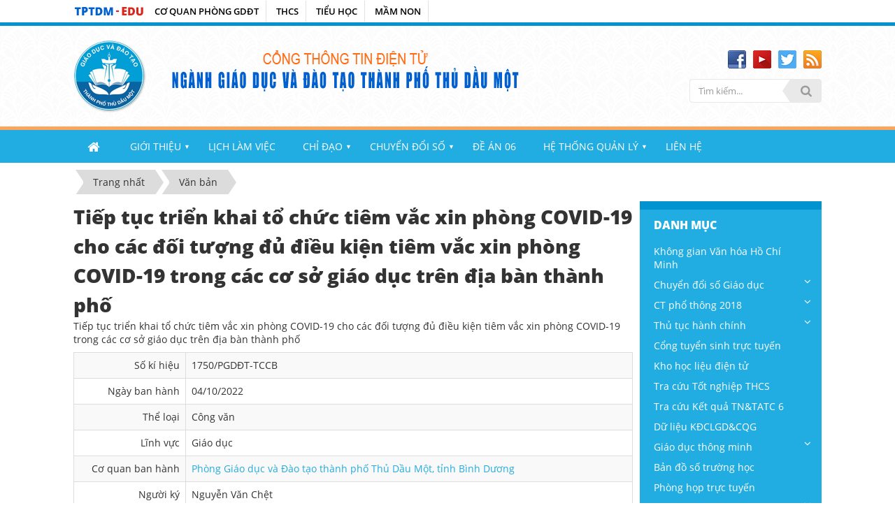

--- FILE ---
content_type: text/html; charset=UTF-8
request_url: https://tptdm.edu.vn/van-ban/detail/Tiep-tuc-trien-khai-to-chuc-tiem-vac-xin-phong-COVID-19-cho-cac-doi-tuong-du-dieu-kien-tiem-vac-xin-phong-COVID-19-trong-cac-co-so-giao-duc-tren-dia-ban-thanh-pho-747/
body_size: 12996
content:
<!DOCTYPE html>
    <html lang="vi" xmlns="http://www.w3.org/1999/xhtml" prefix="og: http://ogp.me/ns#">
    <head>
<title>Tiếp tục triển khai tổ chức tiêm vắc xin phòng COVID-19 cho các đối tượng đủ điều kiện tiêm vắc xin phòng COVID-19 trong các cơ sở giáo dục trên địa bàn thành phố - Cổng thông tin điện tử Phòng Giáo dục và Đào tạo Thành phố Thủ Dầu Một</title>
<meta name="description" content="Tiếp tục triển khai tổ chức tiêm vắc xin phòng COVID-19 cho các đối tượng đủ điều kiện tiêm vắc xin phòng COVID-19 trong các cơ sở giáo dục trên địa bàn thành phố">
<meta name="keywords" content="tiếp tục, triển khai, tổ chức, cơ sở, giáo dục">
<meta name="news_keywords" content="tiếp tục, triển khai, tổ chức, cơ sở, giáo dục">
<meta name="author" content="Cổng thông tin điện tử Phòng Giáo dục và Đào tạo Thành phố Thủ Dầu Một">
<meta name="copyright" content="Cổng thông tin điện tử Phòng Giáo dục và Đào tạo Thành phố Thủ Dầu Một [phonggiaoduc@tptdm.edu.vn]">
<meta name="generator" content="NukeViet v4.5">
<meta name="viewport" content="width=device-width, initial-scale=1">
<meta http-equiv="Content-Type" content="text/html; charset=utf-8">
<meta property="og:title" content="Tiếp tục triển khai tổ chức tiêm vắc xin phòng COVID-19 cho các đối tượng đủ điều kiện tiêm vắc xin phòng COVID-19 trong các cơ sở giáo dục trên địa bàn thành phố">
<meta property="og:type" content="website">
<meta property="og:description" content="Tiếp tục triển khai tổ chức tiêm vắc xin phòng COVID-19 cho các đối tượng đủ điều kiện tiêm vắc xin phòng COVID-19 trong các cơ sở giáo dục trên địa bàn thành phố">
<meta property="og:site_name" content="Cổng thông tin điện tử Phòng Giáo dục và Đào tạo Thành phố Thủ Dầu Một">
<meta property="og:url" content="https://tptdm.edu.vn/van-ban/detail/Tiep-tuc-trien-khai-to-chuc-tiem-vac-xin-phong-COVID-19-cho-cac-doi-tuong-du-dieu-kien-tiem-vac-xin-phong-COVID-19-trong-cac-co-so-giao-duc-tren-dia-ban-thanh-pho-747/">
<link rel="shortcut icon" href="/uploads/pgdtptdm/pgd_thudaumot.png">
<link rel="canonical" href="https://tptdm.edu.vn/van-ban/detail/Tiep-tuc-trien-khai-to-chuc-tiem-vac-xin-phong-COVID-19-cho-cac-doi-tuong-du-dieu-kien-tiem-vac-xin-phong-COVID-19-trong-cac-co-so-giao-duc-tren-dia-ban-thanh-pho-747/">
<link rel="alternate" href="/van-ban/rss/" title="Văn bản" type="application/rss+xml">
<link rel="alternate" href="/van-ban/rss/Cong-van/" title="Văn bản - Công văn" type="application/rss+xml">
<link rel="alternate" href="/van-ban/rss/Thong-tu/" title="Văn bản - Thông tư" type="application/rss+xml">
<link rel="alternate" href="/van-ban/rss/Quyet-dinh/" title="Văn bản - Quyết định" type="application/rss+xml">
<link rel="alternate" href="/van-ban/rss/Nghi-dinh/" title="Văn bản - Nghị định" type="application/rss+xml">
<link rel="alternate" href="/van-ban/rss/Thong-bao-13/" title="Văn bản - Thông báo" type="application/rss+xml">
<link rel="alternate" href="/van-ban/rss/Huong-dan-14/" title="Văn bản - Hướng dẫn" type="application/rss+xml">
<link rel="alternate" href="/van-ban/rss/Bao-cao-15/" title="Văn bản - Báo cáo" type="application/rss+xml">
<link rel="alternate" href="/van-ban/rss/Chi-thi-16/" title="Văn bản - Chỉ thị" type="application/rss+xml">
<link rel="alternate" href="/van-ban/rss/Ke-hoach-17/" title="Văn bản - Kế hoạch" type="application/rss+xml">
<link rel="preload" as="style" href="/assets/css/font-awesome.min.css?t=1759719267" type="text/css">
<link rel="preload" as="style" href="/themes/tptdm/css/bootstrap.min.css?t=1759719267" type="text/css">
<link rel="preload" as="style" href="/themes/tptdm/css/style.css?t=1759719267" type="text/css">
<link rel="preload" as="style" href="/themes/tptdm/css/style.responsive.css?t=1759719267" type="text/css">
<link rel="preload" as="style" href="/themes/default/css/laws.css?t=1759719267" type="text/css">
<link rel="preload" as="style" href="/themes/tptdm/css/custom.css?t=1759719267" type="text/css">
<link rel="preload" as="style" href="/assets/css/tptdm.vi.35.css?t=1759719267" type="text/css">
<link rel="preload" as="style" href="/themes/tptdm/css/dropdown.css?t=1759719267" type="text/css">
<link rel="preload" as="style" href="/themes/tptdm/css/slimmenu.css?t=1759719267" type="text/css">
<link rel="preload" as="style" href="/themes/default/css/jquery.metisMenu.css?t=1759719267" type="text/css">
<link rel="preload" as="style" href="/themes/tptdm/js/OwlCarousel2/assets/owl.carousel.min.css?t=1759719267" type="text/css">
<link rel="preload" as="script" href="/assets/js/jquery/jquery.min.js?t=1759719267" type="text/javascript">
<link rel="preload" as="script" href="/assets/js/language/vi.js?t=1759719267" type="text/javascript">
<link rel="preload" as="script" href="/assets/js/DOMPurify/purify3.js?t=1759719267" type="text/javascript">
<link rel="preload" as="script" href="/assets/js/global.js?t=1759719267" type="text/javascript">
<link rel="preload" as="script" href="/assets/js/site.js?t=1759719267" type="text/javascript">
<link rel="preload" as="script" href="/themes/default/js/laws.js?t=1759719267" type="text/javascript">
<link rel="preload" as="script" href="/themes/tptdm/js/main.js?t=1759719267" type="text/javascript">
<link rel="preload" as="script" href="/themes/tptdm/js/custom.js?t=1759719267" type="text/javascript">
<link rel="preload" as="script" href="/themes/tptdm/js/jssor.js?t=1759719267" type="text/javascript">
<link rel="preload" as="script" href="/themes/tptdm/js/jssor.slider.js?t=1759719267" type="text/javascript">
<link rel="preload" as="script" href="/themes/tptdm/js/jquery.dropdown.js?t=1759719267" type="text/javascript">
<link rel="preload" as="script" href="/themes/tptdm/js/jquery.slimmenu.js?t=1759719267" type="text/javascript">
<link rel="preload" as="script" href="/assets/js/jquery-ui/jquery-ui.min.js?t=1759719267" type="text/javascript">
<link rel="preload" as="script" href="/assets/js/jquery/jquery.metisMenu.js?t=1759719267" type="text/javascript">
<link rel="preload" as="script" href="/themes/tptdm/js/OwlCarousel2/owl.carousel.min.js?t=1759719267" type="text/javascript">
<link rel="preload" as="script" href="/themes/tptdm/js/bootstrap.min.js?t=1759719267" type="text/javascript">
<link rel="preload" as="script" href="/themes/default/js/voting.js?t=1759719267" type="text/javascript">
<link rel="stylesheet" href="/assets/css/font-awesome.min.css?t=1759719267">
<link rel="stylesheet" href="/themes/tptdm/css/bootstrap.min.css?t=1759719267">
<link rel="stylesheet" href="/themes/tptdm/css/style.css?t=1759719267">
<link rel="stylesheet" href="/themes/tptdm/css/style.responsive.css?t=1759719267">
<link rel="StyleSheet" href="/themes/default/css/laws.css?t=1759719267">
<link rel="stylesheet" href="/themes/tptdm/css/custom.css?t=1759719267">
<link rel="StyleSheet" href="/assets/css/tptdm.vi.35.css?t=1759719267">
<link rel="stylesheet" type="text/css" media="screen" href="/themes/tptdm/css/dropdown.css?t=1759719267" />
<link rel="stylesheet" type="text/css" media="screen" href="/themes/tptdm/css/slimmenu.css?t=1759719267" />
<link rel="stylesheet" type="text/css"	href="/themes/default/css/jquery.metisMenu.css?t=1759719267" />
<link rel="stylesheet" href="/themes/tptdm/js/OwlCarousel2/assets/owl.carousel.min.css?t=1759719267">
    </head>
    <body>

    <noscript>
        <div class="alert alert-danger">Trình duyệt của bạn đã tắt chức năng hỗ trợ JavaScript.<br />Website chỉ làm việc khi bạn bật nó trở lại.<br />Để tham khảo cách bật JavaScript, hãy click chuột <a href="http://wiki.nukeviet.vn/support:browser:enable_javascript">vào đây</a>!</div>
    </noscript>
    <div class="css-header-wraper">
  		<div class="wraper">
       		<nav class="flex-nav">
       			<div class="css-block"><div class="nv-block-banners">
        <img alt="TPTDM-EDU" src="/uploads/pgdtptdm/banners/tptdm-edu.png" width="100">
</div>
</div>
             	<div class="css-blockmenu">
<div class="header">
  <section>
     <div>
        <button type="button" class="burger" id="burger">
           <span class="burger-line"></span>
           <span class="burger-line"></span>
           <span class="burger-line"></span>
           <span class="burger-line"></span>
        </button>
        <span class="overlay" id="overlay"></span>
        <nav class="navbar" id="navbar">
           <ul class="menu">
                            <li class="menu-item menu-item-child" >
                 <a title="CƠ QUAN PHÒNG GDĐT" href="#"  >CƠ QUAN PHÒNG GDĐT</a>
                 <a href="#"data-toggle="sub-menu" class="sub-class1"><span  class="expand"></span></a>
                                      <ul class="sub-menu">
                        <li>
	<a title="LÃNH ĐẠO" href="https://tptdm.edu.vn/co-cau-to-chuc/vieworg/Lanh-dao-4/" >LÃNH ĐẠO</a>
</li>
<li>
	<a title="TỔ CHỨC" href="https://tptdm.edu.vn/co-cau-to-chuc/vieworg/To-Chuc-Can-Bo-3/" >TỔ CHỨC</a>
</li>
<li>
	<a title="TÀI CHÍNH" href="https://tptdm.edu.vn/co-cau-to-chuc/vieworg/Tai-chinh-6/" >TÀI CHÍNH</a>
</li>
<li>
	<a title="MẦM NON" href="https://tptdm.edu.vn/co-cau-to-chuc/vieworg/Chuyen-mon-Mam-non-7/" >MẦM NON</a>
</li>
<li>
	<a title="TIỂU HỌC" href="https://tptdm.edu.vn/co-cau-to-chuc/vieworg/Chuyen-mon-Tieu-hoc-8/" >TIỂU HỌC</a>
</li>
<li>
	<a title="TRUNG HỌC CƠ SỞ" href="https://tptdm.edu.vn/co-cau-to-chuc/vieworg/Chuyen-mon-Trung-hoc-9/" >TRUNG HỌC CƠ SỞ</a>
</li>
<li>
	<a title="THI ĐUA - XDCB" href="https://tptdm.edu.vn/co-cau-to-chuc/vieworg/Thi-dua-Xay-dung-co-ban-10/" >THI ĐUA - XDCB</a>
</li>
<li>
	<a title="ĐOÀN - ĐỘI, TDTT, NGLL" href="https://tptdm.edu.vn/co-cau-to-chuc/vieworg/Doan-Doi-The-duc-The-thao-Ngoai-gio-len-lop-14/" >ĐOÀN - ĐỘI, TDTT, NGLL</a>
</li>
<li>
	<a title="PHỔ CẬP GIÁO DỤC" href="https://tptdm.edu.vn/co-cau-to-chuc/vieworg/Pho-cap-Giao-duc-15/" >PHỔ CẬP GIÁO DỤC</a>
</li>
<li>
	<a title="TỔNG HỢP" href="https://tptdm.edu.vn/co-cau-to-chuc/vieworg/Tong-hop-12/" >TỔNG HỢP</a>
</li>
<li>
	<a title="VĂN THƯ" href="https://tptdm.edu.vn/co-cau-to-chuc/vieworg/Van-thu-5/" >VĂN THƯ</a>
</li>

                     </ul>
              </li>
              <li class="menu-item menu-item-child" >
                 <a title="THCS" href="#"  >THCS</a>
                 <a href="#"data-toggle="sub-menu" class="sub-class1"><span  class="expand"></span></a>
                                      <ul class="sub-menu">
                        <li>
	<a title="THCS Chánh Nghĩa" href="http://thcschanhnghia.tptdm.edu.vn" >THCS Chánh Nghĩa</a>
</li>
<li>
	<a title="THCS Chu Văn An" href="http://thcschuvanan.tptdm.edu.vn" >THCS Chu Văn An</a>
</li>
<li>
	<a title="THCS Định Hòa" href="http://thcsdinhhoa.tptdm.edu.vn" >THCS Định Hòa</a>
</li>
<li>
	<a title="THCS Hòa Phú" href="http://thcshoaphu.tptdm.edu.vn" >THCS Hòa Phú</a>
</li>
<li>
	<a title="THCS Nguyễn Thị Minh Khai" href="http://thcsntmk.tptdm.edu.vn" >THCS Nguyễn Thị Minh Khai</a>
</li>
<li>
	<a title="THCS Nguyễn Văn Cừ" href="http://thcsnguyenvancu.tptdm.edu.vn" >THCS Nguyễn Văn Cừ</a>
</li>
<li>
	<a title="THCS Nguyễn Viết Xuân" href="http://thcsnguyenvietxuan.tptdm.edu.vn" >THCS Nguyễn Viết Xuân</a>
</li>
<li>
	<a title="THCS Phú Cường" href="http://thcsphucuong.tptdm.edu.vn" >THCS Phú Cường</a>
</li>
<li>
	<a title="THCS Phú Hòa" href="http://thcsphuhoa.tptdm.edu.vn" >THCS Phú Hòa</a>
</li>
<li>
	<a title="THCS Phú Mỹ" href="http://thcsphumy.tptdm.edu.vn" >THCS Phú Mỹ</a>
</li>
<li>
	<a title="THCS Trần Bình Trọng" href="http://thcstranbinhtrong.tptdm.edu.vn" >THCS Trần Bình Trọng</a>
</li>
<li>
	<a title="THCS Tương Bình Hiệp" href="http://thcstuongbinhhiep.tptdm.edu.vn" >THCS Tương Bình Hiệp</a>
</li>
<li>
	<a title="THCS Hiệp An" href="http://thcshiepan.tptdm.edu.vn" >THCS Hiệp An</a>
</li>

                     </ul>
              </li>
              <li class="menu-item menu-item-child" >
                 <a title="TIỂU HỌC" href="#"  >TIỂU HỌC</a>
                 <a href="#"data-toggle="sub-menu" class="sub-class1"><span  class="expand"></span></a>
                                      <ul class="sub-menu">
                        <li>
	<a title="Tiểu học Chánh Mỹ" href="http://thchanhmy.tptdm.edu.vn" >Tiểu học Chánh Mỹ</a>
</li>
<li>
	<a title="Tiểu học Chánh Nghĩa" href="http://thchanhnghia.tptdm.edu.vn" >Tiểu học Chánh Nghĩa</a>
</li>
<li>
	<a title="Tiểu học Định Hòa" href="http://thdinhhoa.tptdm.edu.vn" >Tiểu học Định Hòa</a>
</li>
<li>
	<a title="Tiểu học Hiệp Thành" href="http://thhiepthanh.tptdm.edu.vn" >Tiểu học Hiệp Thành</a>
</li>
<li>
	<a title="Tiểu học Hòa Phú" href="http://thhoaphu.tptdm.edu.vn" >Tiểu học Hòa Phú</a>
</li>
<li>
	<a title="Tiểu học Kim Đồng" href="http://thkimdong.tptdm.edu.vn" >Tiểu học Kim Đồng</a>
</li>
<li>
	<a title="Tiểu học Lê Hồng Phong" href="http://thlehongphong.tptdm.edu.vn" >Tiểu học Lê Hồng Phong</a>
</li>
<li>
	<a title="Tiểu học Lê Thị Hồng Gấm" href="http://thlthg.tptdm.edu.vn" >Tiểu học Lê Thị Hồng Gấm</a>
</li>
<li>
	<a title="Tiểu học Phú Tân" href="http://thphutan.tptdm.edu.vn" >Tiểu học Phú Tân</a>
</li>
<li>
	<a title="Tiểu học Nguyễn Du" href="http://thnguyendu.tptdm.edu.vn" >Tiểu học Nguyễn Du</a>
</li>
<li>
	<a title="Tiểu học Nguyễn Hiền" href="http://thnguyenhien.tptdm.edu.vn" >Tiểu học Nguyễn Hiền</a>
</li>
<li>
	<a title="Tiểu học Nguyễn Trãi" href="http://thnguyentrai.tptdm.edu.vn" >Tiểu học Nguyễn Trãi</a>
</li>
<li>
	<a title="Tiểu học Phú Hòa 1" href="http://thphuhoa1.tptdm.edu.vn" >Tiểu học Phú Hòa 1</a>
</li>
<li>
	<a title="Tiểu học Phú Hòa 2" href="http://thphuhoa2.tptdm.edu.vn" >Tiểu học Phú Hòa 2</a>
</li>
<li>
	<a title="Tiểu học Phú Hòa 3" href="http://thphuhoa3.tptdm.edu.vn" >Tiểu học Phú Hòa 3</a>
</li>
<li>
	<a title="Tiểu học Phú Lợi" href="http://thphuloi.tptdm.edu.vn" >Tiểu học Phú Lợi</a>
</li>
<li>
	<a title="Tiểu học Phú Mỹ" href="http://thphumy.tptdm.edu.vn" >Tiểu học Phú Mỹ</a>
</li>
<li>
	<a title="Tiểu học Phú Lợi 2" href="http://thphuloi2.tptdm.edu.vn" >Tiểu học Phú Lợi 2</a>
</li>
<li>
	<a title="Tiểu học Phú Thọ" href="http://thphutho.tptdm.edu.vn" >Tiểu học Phú Thọ</a>
</li>
<li>
	<a title="Tiểu học Tân An" href="http://thtanan.tptdm.edu.vn" >Tiểu học Tân An</a>
</li>
<li>
	<a title="Tiểu học Trần Phú" href="http://thtranphu.tptdm.edu.vn" >Tiểu học Trần Phú</a>
</li>
<li>
	<a title="Tiểu học Tương Bình Hiệp" href="http://thtuongbinhhiep.tptdm.edu.vn" >Tiểu học Tương Bình Hiệp</a>
</li>
<li>
	<a title="Tiểu học Định hòa 2" href="http://thdinhhoa2.tptdm.edu.vn" >Tiểu học Định hòa 2</a>
</li>

                     </ul>
              </li>
              <li class="menu-item menu-item-child" >
                 <a title="MẦM NON" href="#"  >MẦM NON</a>
                 <a href="#"data-toggle="sub-menu" class="sub-class1"><span  class="expand"></span></a>
                                      <ul class="sub-menu">
                        <li>
	<a title="Mầm non 1&#x002F;6" href="http://mn1thang6.tptdm.edu.vn" >Mầm non 1&#x002F;6</a>
</li>
<li>
	<a title="Mầm non Chánh Mỹ" href="http://mnchanhmy.tptdm.edu.vn" >Mầm non Chánh Mỹ</a>
</li>
<li>
	<a title="Mầm non Đoàn Thị Liên" href="http://mndoanthilien.tptdm.edu.vn" >Mầm non Đoàn Thị Liên</a>
</li>
<li>
	<a title="Mầm non Hoa Cúc" href="http://mnhoacuc.tptdm.edu.vn" >Mầm non Hoa Cúc</a>
</li>
<li>
	<a title="Mầm non Hoa Hướng Dương" href="http://mnhoahuongduong.tptdm.edu.vn" >Mầm non Hoa Hướng Dương</a>
</li>
<li>
	<a title="Mầm non Hoa Mai" href="http://mnhoamai.tptdm.edu.vn" >Mầm non Hoa Mai</a>
</li>
<li>
	<a title="Mầm non Hoa Phượng" href="htp://mnhoaphuong.tptdm.edu.vn" >Mầm non Hoa Phượng</a>
</li>
<li>
	<a title="Mầm non Hòa Phú" href="http://mnhoaphu.tptdm.edu.vn" >Mầm non Hòa Phú</a>
</li>
<li>
	<a title="Mầm non Huỳnh Thị Hiếu" href="http://mnhuynhthihieu.tptdm.edu.vn" >Mầm non Huỳnh Thị Hiếu</a>
</li>
<li>
	<a title="Mầm non Lê Thị Trung" href="http://mnlethitrung.tptdm.edu.vn" >Mầm non Lê Thị Trung</a>
</li>
<li>
	<a title="Mầm non Phú Tân" href="http://mnphutan.tptdm.edu.vn" >Mầm non Phú Tân</a>
</li>
<li>
	<a title="Mầm non Sao Mai" href="http://mnsaomai.tptdm.edu.vn" >Mầm non Sao Mai</a>
</li>
<li>
	<a title="Mầm non Tuổi Ngọc" href="http://mntuoingoc.tptdm.edu.vn" >Mầm non Tuổi Ngọc</a>
</li>
<li>
	<a title="Mầm non Tuổi Thơ" href="http://mntuoitho.tptdm.edu.vn" >Mầm non Tuổi Thơ</a>
</li>
<li>
	<a title="Mầm non Hoa Lan" href="http://mnhoalan.tptdm.edu.vn" >Mầm non Hoa Lan</a>
</li>
<li>
	<a title="Mầm non Hoa Sen" href="http://mnhoasen.tptdm.edu.vn" >Mầm non Hoa Sen</a>
</li>
<li>
	<a title="Mầm non Họa Mi" href="http://mnhoami.tptdm.edu.vn" >Mầm non Họa Mi</a>
</li>
<li>
	<a title="Mầm non Măng Non" href="http://mangnon.tptdm.edu.vn" >Mầm non Măng Non</a>
</li>
<li>
	<a title="Mầm non Rạng Đông" href="http://mnrangdong.tptdm.edu.vn" >Mầm non Rạng Đông</a>
</li>
<li>
	<a title="Mầm non Sen Hồng" href="http://mnsenhong.tptdm.edu.vn" >Mầm non Sen Hồng</a>
</li>
<li>
	<a title="Mầm non Sơn Ca" href="http://mnsonca.tptdm.edu.vn" >Mầm non Sơn Ca</a>
</li>
<li>
	<a title="Mầm non Tuổi Xanh" href="http://mntuoixanh.tptdm.edu.vn" >Mầm non Tuổi Xanh</a>
</li>
<li>
	<a title="Mầm non Vành Khuyên" href="http://mnvanhkhuyen.tptdm.edu.vn" >Mầm non Vành Khuyên</a>
</li>

                     </ul>
              </li>
           </ul>
        </nav>
     </div>
  </section>
</div>
</div>
       		</nav>
		</div>
	</div>
    <header>
        <div class="section-header">
            <div class="wraper">
                <div id="header">
                    <div class="container">
                        <div class="header-row">
                            <div class="header-row-left">
                                <div class="header-logo-banner">
                                    <div class="logo">
                                        <a title="Cổng thông tin điện tử Phòng Giáo dục và Đào tạo Thành phố Thủ Dầu Một" href="/"><img src="/uploads/pgdtptdm/pgd_thudaumot.png" alt="Cổng thông tin điện tử Phòng Giáo dục và Đào tạo Thành phố Thủ Dầu Một"></a>
                                    </div>
                                    <div class="head-right">
                                        <a title="Cổng thông tin điện tử Phòng Giáo dục và Đào tạo Thành phố Thủ Dầu Một" href="/"><img src="/uploads/pgdtptdm/bannertptdm-2020.png" alt="Banner Cổng thông tin điện tử Phòng Giáo dục và Đào tạo Thành phố Thủ Dầu Một"></a>
                                    </div>
                                </div>
                            </div>
                            <div class="header-row-right">
                                <div class="top-site-right">
                                    <div class="social-icons-wrap">
                                        <div class="social-icons">
                                            <ul class="socialList">
        <li><a href="https://www.facebook.com/thongtinphonggiaoducvadaotao" target="_blank" class="social-facebook">&nbsp;</a></li>
        <li><a href="https://www.youtube.com/c/tptdm/playlists" target="_blank" class="social-youtube">&nbsp;</a></li>
        <li><a href="https://twitter.com/" target="_blank" class="social-twitter">&nbsp;</a></li>
        <li><a href="/feeds/" class="site-rss">&nbsp;</a></li>
</ul>

                                        </div>
                                    </div>
                                    <div class="header-search-wrap">
                                        <div class="headerSearch">
                                            <div class="input-group">
                                                <input type="text" class="form-control" maxlength="60" placeholder="Tìm kiếm..."><span class="input-group-btn"><button type="button" class="btn btn-info" data-url="/seek/?q=" data-minlength="3" data-click="y"><em class="fa fa-search fa-lg"></em></button></span>
                                            </div>
                                        </div>
                                    </div>
                                </div>
                            </div>
                        </div>
                    </div>
                </div>
            </div>
        </div>
    </header>
    <div class="section-nav">
        <div class="wraper">
            <nav class="second-nav" id="menusite">
                <div class="container">
<ul class="slimmenu">
    <li>
        <a title="Trang nhất" href="/"><em class="fa fa-lg fa-home">&nbsp;</em></a>
    </li>
        <li >
        <a title="GIỚI THIỆU" href="/co-cau-to-chuc/" >GIỚI THIỆU</a>
                    <ul>
                <li>
    <a title="Cơ cấu tổ chức" href="/co-cau-to-chuc/" >Cơ cấu tổ chức</a>
</li>
<li>
    <a title="Sơ lược về Ngành GDĐT TPTDM" href="https://tptdm.edu.vn/page/So-luoc-ve-Nganh-GD-DT-thanh-pho-Thu-Dau-Mot.html" >Sơ lược về Ngành GDĐT TPTDM</a>
</li>
<li>
    <a title="Sơ đồ Cổng thông tin điện tử" href="https://tptdm.edu.vn/sitemap/" >Sơ đồ Cổng thông tin điện tử</a>
</li>

            </ul>
    </li>
    <li >
        <a title="LỊCH LÀM VIỆC" href="/lich-lam-viec/" >LỊCH LÀM VIỆC</a>
    </li>
    <li >
        <a title="CHỈ ĐẠO" href="/van-ban/" >CHỈ ĐẠO</a>
                    <ul>
                <li>
    <a title="Văn bản" href="/van-ban/" >Văn bản</a>
</li>
<li>
    <a title="Thông báo" href="https://tptdm.edu.vn/Thong-bao/" >Thông báo</a>
</li>
<li>
    <a title="Thư mời" href="https://tptdm.edu.vn/Thu-moi/" >Thư mời</a>
</li>

            </ul>
    </li>
    <li >
        <a title="CHUYỂN ĐỔI SỐ" href="https://tptdm.edu.vn/hoi-thao-chuyen-doi-so/" >CHUYỂN ĐỔI SỐ</a>
                    <ul>
                <li>
    <a title="Bộ chuyển đổi số" href="https://tptdm.edu.vn/bo-chi-so-chuyen-doi-so/"  onclick="this.target='_blank'">Bộ chuyển đổi số</a>
</li>
<li>
    <a title="Hội thảo chuyển đồi số giáo dục" href="https://tptdm.edu.vn/hoi-thao-chuyen-doi-so/" >Hội thảo chuyển đồi số giáo dục</a>
</li>

            </ul>
    </li>
    <li >
        <a title="ĐỀ ÁN 06" href="https://tptdm.edu.vn/de-an-06/" >ĐỀ ÁN 06</a>
    </li>
    <li >
        <a title="HỆ THỐNG QUẢN LÝ" href="#" >HỆ THỐNG QUẢN LÝ</a>
                    <ul>
                <li>
    <a title="Cơ sở dữ liệu" href="http://csdl.moet.gov.vn/"  onclick="this.target='_blank'">Cơ sở dữ liệu</a>
</li>
<li>
    <a title="Quản lý trường học" href="https://emisapp.misa.vn/"  onclick="this.target='_blank'">Quản lý trường học</a>
</li>
<li>
    <a title="Tra cứu &#40;TS6, TATC&#41;" href="/tra-cuu-diem/" >Tra cứu &#40;TS6, TATC&#41;</a>
</li>
<li>
    <a title="Văn bằng - chứng chỉ" href="/van-bang-chung-chi/"  onclick="this.target='_blank'">Văn bằng - chứng chỉ</a>
</li>
<li>
    <a title="Họp trực tuyến" href="https://teams.microsoft.com/" >Họp trực tuyến</a>
</li>
<li>
    <a title="Dạy - Học trực tuyến" href="https://pgdtpthudaumotbdg.k12online.vn/"  onclick="this.target='_blank'">Dạy - Học trực tuyến</a>
</li>
<li>
    <a title="Trắc nhiệm trực tuyến" href="https://tptdm.edu.vn/trac-nghiem-truc-tuyen/"  onclick="this.target='_blank'">Trắc nhiệm trực tuyến</a>
</li>
<li>
    <a title="Phòng chống thiên tai" href="http://phongchongthientai.moet.gov.vn"  onclick="this.target='_blank'">Phòng chống thiên tai</a>
</li>
<li>
    <a title="Phổ cập GD - XMC" href="http://pcgd.moet.gov.vn/"  onclick="this.target='_blank'">Phổ cập GD - XMC</a>
</li>
<li>
    <a title="Trường học kết nối" href="http://truongtructuyen.edu.vn/"  onclick="this.target='_blank'">Trường học kết nối</a>
</li>
<li>
    <a title="Diễn đàn" href="http://diendan.tptdm.edu.vn"  onclick="this.target='_blank'">Diễn đàn</a>
</li>

            </ul>
    </li>
    <li >
        <a title="LIÊN HỆ" href="/contact/" >LIÊN HỆ</a>
    </li>
</ul>
                </div>
            </nav>
        </div>
    </div>
    <div class="section-body">
        <div class="wraper">
            <section>
                <div class="container" id="body">
                    <nav class="third-nav clearfix">
                                                <div class="breadcrumbs-wrap">
                            <div class="display">
                                <a class="show-subs-breadcrumbs hidden" href="#" onclick="showSubBreadcrumbs(this, event);"><em class="fa fa-lg fa-angle-right"></em></a>
                                <ul class="breadcrumbs"></ul>
                            </div>
                            <ul class="subs-breadcrumbs"></ul>
                            <ul class="temp-breadcrumbs hidden" itemscope itemtype="https://schema.org/BreadcrumbList">
                                <li itemprop="itemListElement" itemscope itemtype="https://schema.org/ListItem"><a href="/" itemprop="item" title="Trang nhất"><span itemprop="name">Trang nhất</span></a><i class="hidden" itemprop="position" content="1"></i></li>
                                <li itemprop="itemListElement" itemscope itemtype="https://schema.org/ListItem"><a href="/van-ban/" itemprop="item" title="Văn bản"><span class="txt" itemprop="name">Văn bản</span></a><i class="hidden" itemprop="position" content="2"></i></li>
                            </ul>
                        </div>
                    </nav>
<div class="row">
    <div class="col-xs-24 col-sm-16 col-md-18">
        <div class="row">
            <div class="col-md-12">
            </div>
            <div class="col-md-12">
            </div>
        </div>
        <div class="home-banners-4col">
        </div>
        <h1 class="lawh3">Tiếp tục triển khai tổ chức tiêm vắc xin phòng COVID-19 cho các đối tượng đủ điều kiện tiêm vắc xin phòng COVID-19 trong các cơ sở giáo dục trên địa bàn thành phố</h1>
<p>Tiếp tục triển khai tổ chức tiêm vắc xin phòng COVID-19 cho các đối tượng đủ điều kiện tiêm vắc xin phòng COVID-19 trong các cơ sở giáo dục trên địa bàn thành phố</p>

<div class="table-responsive">
    <table class="table table-striped table-bordered table-hover">
        <tbody>
            <tr class="hoatim">
                <td style="width:160px" class="text-right">Số kí hiệu</td>
                <td>1750&#x002F;PGDĐT-TCCB</td>
            </tr>
                        <tr class="hoatim">
                <td class="text-right">Ngày ban hành</td>
                <td>04/10/2022</td>
            </tr>
                        <tr class="hoatim">
                <td class="text-right">Thể loại</td>
                <td>
                    Công văn
                </td>
            </tr>
            <tr class="hoatim">
                <td class="text-right">Lĩnh vực</td>
                <td>
                    Giáo dục<br />
                </td>
            </tr>
                        <tr class="hoatim">
                <td class="text-right">Cơ quan ban hành</td>
                <td>
                    <a rel="dofollow" href="/van-ban/subject/Phong-GD-DT-TP-TDM/" title="Phòng Giáo dục và Đào tạo thành phố Thủ Dầu Một, tỉnh Bình Dương">Phòng Giáo dục và Đào tạo thành phố Thủ Dầu Một, tỉnh Bình Dương</a>
                </td>
            </tr>
                        <tr class="hoatim">
                <td class="text-right">Người ký</td>
                <td>
                    Nguyễn Văn Chệt
                </td>
            </tr>
        </tbody>
    </table>
</div>
<div id="comment"></div>
<h2 class="lawh3"><em class="fa fa-download">&nbsp;</em>File đính kèm</h2>
<div class="list-group laws-download-file">
        <div class="list-group-item">
        <span class="badge"><a rel="dofollow" role="button" data-toggle="collapse" href="#pdfd64ba1280d46809d0cd0d7dbecb508ca" aria-expanded="false" aria-controls="pdfd64ba1280d46809d0cd0d7dbecb508ca"><i class="fa fa-file-pdf-o" data-toggle="tooltip" data-title="Xem trước tập tin PDF"></i></a></span>
        <a rel="dofollow" href="/van-ban/detail/Tiep-tuc-trien-khai-to-chuc-tiem-vac-xin-phong-COVID-19-cho-cac-doi-tuong-du-dieu-kien-tiem-vac-xin-phong-COVID-19-trong-cac-co-so-giao-duc-tren-dia-ban-thanh-pho-747/?download=1&amp;id=0" title="Tải tập tin van-ban-di-1750-tiem-vacxin_04-10-2022_1.pdf">Tải tập tin : <strong>van-ban-di-1750-tiem-vacxin_04-10-2022_1.pdf</strong></a>
                <div class="clearfix"></div>
        <div class="collapse" id="pdfd64ba1280d46809d0cd0d7dbecb508ca" data-src="/van-ban/detail/Tiep-tuc-trien-khai-to-chuc-tiem-vac-xin-phong-COVID-19-cho-cac-doi-tuong-du-dieu-kien-tiem-vac-xin-phong-COVID-19-trong-cac-co-so-giao-duc-tren-dia-ban-thanh-pho-747/?pdf=1&amp;id=0" data-toggle="collapsepdf">
            <div style="height:10px"></div>
            <div class="well">
                <iframe frameborder="0" height="600" scrolling="yes" src="" width="100%"></iframe>
            </div>
        </div>
    </div>
</div>
<h2 class="subtitle">Các văn bản cùng cơ quan ban hành <a rel="dofollow" href="/van-ban/subject/Phong-GD-DT-TP-TDM/" title="Phòng Giáo dục và Đào tạo thành phố Thủ Dầu Một, tỉnh Bình Dương">"Phòng Giáo dục và Đào tạo thành phố Thủ Dầu Một, tỉnh Bình Dương"</a></h2>
<div class="flex-table-laws">
    <div class="table-rows table-head">
        <div class="c-code">Số kí hiệu</div>
                <div class="c-time">Ngày ban hành</div>
        <div class="c-intro">Trích yếu</div>
    </div>
        <div class="table-rows">
        <div class="c-code"><span class="label-name">Số kí hiệu:</span><a rel="dofollow" href="/van-ban/detail/Huong-dan-thuc-hien-cong-tac-cong-khai-theo-Thong-tu-so-09-2024-TT-BGDDT-va-cac-quy-dinh-thuc-hien-cong-khai-trong-quan-ly-truong-hoc-tu-nam-hoc-2024-2025-va-nhung-nam-hoc-tiep-theo-889/" title="Hướng dẫn thực hiện công tác công khai theo Thông tư số 09/2024/TT-BGDĐT và các quy định thực hiện công khai trong quản lý trường học từ năm học 2024-2025 và những năm học tiếp theo">2190&#x002F;PGDĐT-TCCB</a></div>
                <div class="c-time"><span class="label-name">Ngày ban hành:</span>08/10/2024</div>
        <div class="c-intro">
            <a rel="dofollow" href="/van-ban/detail/Huong-dan-thuc-hien-cong-tac-cong-khai-theo-Thong-tu-so-09-2024-TT-BGDDT-va-cac-quy-dinh-thuc-hien-cong-khai-trong-quan-ly-truong-hoc-tu-nam-hoc-2024-2025-va-nhung-nam-hoc-tiep-theo-889/">Hướng dẫn thực hiện công tác công khai theo Thông tư số 09&#x002F;2024&#x002F;TT-BGDĐT và các quy định thực hiện công khai trong quản lý trường học từ năm học 2024-2025 và những năm học tiếp theo</a>
        </div>
    </div>
    <div class="table-rows">
        <div class="c-code"><span class="label-name">Số kí hiệu:</span><a rel="dofollow" href="/van-ban/detail/Tich-hop-VneID-vao-he-thong-phan-mem-quan-ly-truong-hoc-tren-CSDL-nganh-GDDT-888/" title="Tích hợp VneID vào hệ thống phần mềm quản lý trường học trên CSDL ngành GDĐT">589&#x002F;PGDĐT</a></div>
                <div class="c-time"><span class="label-name">Ngày ban hành:</span>05/05/2025</div>
        <div class="c-intro">
            <a rel="dofollow" href="/van-ban/detail/Tich-hop-VneID-vao-he-thong-phan-mem-quan-ly-truong-hoc-tren-CSDL-nganh-GDDT-888/">Tích hợp VneID vào hệ thống phần mềm quản lý trường học trên CSDL ngành GDĐT</a>
        </div>
    </div>
    <div class="table-rows">
        <div class="c-code"><span class="label-name">Số kí hiệu:</span><a rel="dofollow" href="/van-ban/detail/Trien-khai-thuc-hien-De-an-06-nam-2025-887/" title="Triển khai thực hiện Đề án 06 năm 2025">131&#x002F;KH-PGDĐT</a></div>
                <div class="c-time"><span class="label-name">Ngày ban hành:</span>07/02/2025</div>
        <div class="c-intro">
            <a rel="dofollow" href="/van-ban/detail/Trien-khai-thuc-hien-De-an-06-nam-2025-887/">Triển khai thực hiện Đề án 06 năm 2025</a>
        </div>
    </div>
    <div class="table-rows">
        <div class="c-code"><span class="label-name">Số kí hiệu:</span><a rel="dofollow" href="/van-ban/detail/Ke-hoach-kiem-tra-ung-dung-CNTT-va-chuyen-doi-so-ve-giao-duc-nam-2025-886/" title="Kế hoạch kiểm tra ứng dụng CNTT và chuyển đổi số về giáo dục năm 2025">578&#x002F;KH-PGDĐT</a></div>
                <div class="c-time"><span class="label-name">Ngày ban hành:</span>28/04/2025</div>
        <div class="c-intro">
            <a rel="dofollow" href="/van-ban/detail/Ke-hoach-kiem-tra-ung-dung-CNTT-va-chuyen-doi-so-ve-giao-duc-nam-2025-886/">Kế hoạch kiểm tra ứng dụng CNTT và chuyển đổi số về giáo dục năm 2025</a>
        </div>
    </div>
    <div class="table-rows">
        <div class="c-code"><span class="label-name">Số kí hiệu:</span><a rel="dofollow" href="/van-ban/detail/Huong-dan-danh-gia-muc-do-chuyen-doi-so-cua-co-so-giao-duc-pho-thong-885/" title="Hướng dẫn đánh giá mức độ chuyển đổi số của cơ sở giáo dục phổ thông">555&#x002F;PGDĐT</a></div>
                <div class="c-time"><span class="label-name">Ngày ban hành:</span>24/04/2025</div>
        <div class="c-intro">
            <a rel="dofollow" href="/van-ban/detail/Huong-dan-danh-gia-muc-do-chuyen-doi-so-cua-co-so-giao-duc-pho-thong-885/">Hướng dẫn đánh giá mức độ chuyển đổi số của cơ sở giáo dục phổ thông</a>
        </div>
    </div>
    <div class="table-rows">
        <div class="c-code"><span class="label-name">Số kí hiệu:</span><a rel="dofollow" href="/van-ban/detail/Ke-hoach-Chuyen-doi-so-nam-2025-884/" title="Kế hoạch Chuyển đổi số năm 2025">524&#x002F;KH-PGDĐT</a></div>
                <div class="c-time"><span class="label-name">Ngày ban hành:</span>21/04/2025</div>
        <div class="c-intro">
            <a rel="dofollow" href="/van-ban/detail/Ke-hoach-Chuyen-doi-so-nam-2025-884/">Kế hoạch Chuyển đổi số năm 2025</a>
        </div>
    </div>
    <div class="table-rows">
        <div class="c-code"><span class="label-name">Số kí hiệu:</span><a rel="dofollow" href="/van-ban/detail/Bao-dam-an-toan-thong-tin-an-ninh-mang-bao-ve-du-lieu-ca-nhan-quan-ly-van-hanh-su-dung-cac-he-thong-cong-nghe-thong-tin-tai-cac-co-so-giao-duc-tren-dia-ban-thanh-pho-883/" title="Bảo đảm an toàn thông tin an ninh mạng, bảo vệ dữ liệu cá nhân quản lý, vận hành, sử dụng các hệ thống công nghệ thông tin tại các cơ sở giáo dục trên địa bàn thành phố">525&#x002F;PGDĐT</a></div>
                <div class="c-time"><span class="label-name">Ngày ban hành:</span>21/04/2025</div>
        <div class="c-intro">
            <a rel="dofollow" href="/van-ban/detail/Bao-dam-an-toan-thong-tin-an-ninh-mang-bao-ve-du-lieu-ca-nhan-quan-ly-van-hanh-su-dung-cac-he-thong-cong-nghe-thong-tin-tai-cac-co-so-giao-duc-tren-dia-ban-thanh-pho-883/">An toàn thông tin an ninh mạng, bảo vệ dữ liệu cá nhân quản lý, vận hành, sử dụng các hệ thống công nghệ thông tin tại các cơ sở giáo dục trên địa bàn thành phố</a>
        </div>
    </div>
    <div class="table-rows">
        <div class="c-code"><span class="label-name">Số kí hiệu:</span><a rel="dofollow" href="/van-ban/detail/Trien-khai-thuc-hien-khao-sat-ve-hoat-dong-KDCLGD-882/" title="Triển khai thực hiện khảo sát  về hoạt động KĐCLGD">512&#x002F;PGDĐT</a></div>
                <div class="c-time"><span class="label-name">Ngày ban hành:</span>21/04/2025</div>
        <div class="c-intro">
            <a rel="dofollow" href="/van-ban/detail/Trien-khai-thuc-hien-khao-sat-ve-hoat-dong-KDCLGD-882/">Triển khai thực hiện khảo sát về hoạt động KĐCLGD</a>
        </div>
    </div>
</div>
    </div>
    <div class="col-xs-24 col-sm-8 col-md-6">
        <div class="panel panel-top-line-title-blue">
	<div class="panel-heading">
		<h2>DANH MỤC</h2>
	</div>
	<div class="panel-body">
<div class="clearfix panel metismenu">
	<aside class="sidebar">
		<nav class="sidebar-nav">
			<ul id="menu_86">
									<li>
						<a title="Không gian Văn hóa Hồ Chí Minh" href="https://tptdm.edu.vn/khong-gian-van-hoa-ho-chi-minh/">Không gian Văn hóa Hồ Chí Minh</a>
					</li>
					<li>
						<a title="Chuyển đổi số Giáo dục" href="">Chuyển đổi số Giáo dục</a>
												<span class="fa arrow expand"></span>
												<ul>
							<li>
	<a title="Bộ chỉ số Chuyển đổi số" href="https://tptdm.edu.vn/bo-chi-so-chuyen-doi-so/" class="sf-with-ul" onclick="this.target='_blank'">Bộ chỉ số Chuyển đổi số</a>
</li>
<li>
	<a title="Hội thảo chuyển đổi số" href="https://tptdm.edu.vn/hoi-thao-chuyen-doi-so/" class="sf-with-ul">Hội thảo chuyển đổi số</a>
</li>

						</ul>
					</li>
					<li>
						<a title="CT phổ thông 2018" href="#">CT phổ thông 2018</a>
												<span class="fa arrow expand"></span>
												<ul>
							<li>
	<a title="Thông tin từ Bộ GDĐT" href="http://rgep.moet.gov.vn/" class="sf-with-ul" onclick="this.target='_blank'">Thông tin từ Bộ GDĐT</a>
</li>
<li>
	<a title="Chương trình tổng thể" href="http://rgep.moet.gov.vn/chuong-trinh-gdpt-moi/chuong-trinh-tong-the/chuong-trinh-tong-the-4728.html" class="sf-with-ul" onclick="this.target='_blank'">Chương trình tổng thể</a>
</li>
<li>
	<a title="Hệ thống tập huấn GVPT và CBQLCSGDPT" href="https://taphuan.csdl.edu.vn/user/login" class="sf-with-ul" onclick="this.target='_blank'">Hệ thống tập huấn GVPT và CBQLCSGDPT</a>
</li>
<li>
	<a title="Hệ thống quản lý thông tin GVPT và CBQLCSGDPT" href="https://temis.csdl.edu.vn/user/login" class="sf-with-ul" onclick="this.target='_blank'">Hệ thống quản lý thông tin GVPT và CBQLCSGDPT</a>
</li>

						</ul>
					</li>
					<li>
						<a title="Thủ tục hành chính" href="#">Thủ tục hành chính</a>
												<span class="fa arrow expand"></span>
												<ul>
							<li>
	<a title="Dịch vụ công trực tuyến" href="https://dichvucong.binhduong.gov.vn/" class="sf-with-ul" onclick="this.target='_blank'">Dịch vụ công trực tuyến</a>
</li>
<li>
	<a title="Kết quả giải quyết TTHC" href="https://tptdm.edu.vn/ket-qua-giai-quyet-tthc/" class="sf-with-ul" onclick="this.target='_blank'">Kết quả giải quyết TTHC</a>
		<ul>
		<li>
	<a title="Phòng Giáo dục và Đào tạo thành phố Thủ Dầu Một" href="/thutuc-hanhchinh/search/?d=1" class="sf-with-ul">Phòng Giáo dục và Đào tạo thành phố Thủ Dầu Một</a>
</li>
<li>
	<a title="Trung tâm phục vụ hành chính công - TTPVHCC" href="/thutuc-hanhchinh/search/?d=2" class="sf-with-ul">Trung tâm phục vụ hành chính công - TTPVHCC</a>
</li>
<li>
	<a title="Hội Khuyến học thành hố Thủ Dầu Một" href="/thutuc-hanhchinh/search/?d=3" class="sf-with-ul">Hội Khuyến học thành hố Thủ Dầu Một</a>
</li>
<li>
	<a title="Giáo dục và đào tạo" href="/thutuc-hanhchinh/search/?s=1" class="sf-with-ul">Giáo dục và đào tạo</a>
</li>
<li>
	<a title="Tiêu chuẩn nhà giáo" href="/thutuc-hanhchinh/search/?s=2" class="sf-with-ul">Tiêu chuẩn nhà giáo</a>
</li>
<li>
	<a title="Văn bằng chứng chỉ" href="/thutuc-hanhchinh/search/?s=4" class="sf-with-ul">Văn bằng chứng chỉ</a>
</li>
<li>
	<a title="Main" href="/thutuc-hanhchinh/" class="sf-with-ul">Main</a>
</li>
<li>
	<a title="Brief-send" href="/thutuc-hanhchinh/brief-send/" class="sf-with-ul">Brief-send</a>
</li>
<li>
	<a title="Brief-manager" href="/thutuc-hanhchinh/brief-manager/" class="sf-with-ul">Brief-manager</a>
</li>
<li>
	<a title="Mod-receive" href="/thutuc-hanhchinh/mod-receive/" class="sf-with-ul">Mod-receive</a>
</li>
<li>
	<a title="Mod-check" href="/thutuc-hanhchinh/mod-check/" class="sf-with-ul">Mod-check</a>
</li>
<li>
	<a title="Rss" href="/thutuc-hanhchinh/rss/" class="sf-with-ul">Rss</a>
</li>
<li>
	<a title="Search" href="/thutuc-hanhchinh/search/" class="sf-with-ul">Search</a>
</li>
<li>
	<a title="Detail" href="/thutuc-hanhchinh/detail/" class="sf-with-ul">Detail</a>
</li>
<li>
	<a title="Brief-detail" href="/thutuc-hanhchinh/brief-detail/" class="sf-with-ul">Brief-detail</a>
</li>
<li>
	<a title="Brief-form-save" href="/thutuc-hanhchinh/brief-form-save/" class="sf-with-ul">Brief-form-save</a>
</li>
<li>
	<a title="Brief-receipt-save" href="/thutuc-hanhchinh/brief-receipt-save/" class="sf-with-ul">Brief-receipt-save</a>
</li>
<li>
	<a title="Brief-receipt-creat" href="/thutuc-hanhchinh/brief-receipt-creat/" class="sf-with-ul">Brief-receipt-creat</a>
</li>

	</ul>
</li>
<li>
	<a title="Bản tin Cải cách hành chính" href="https://tptdm.edu.vn/ban-tin-cai-cach-hanh-chinh/" class="sf-with-ul" onclick="this.target='_blank'">Bản tin Cải cách hành chính</a>
</li>
<li>
	<a title="Phản ánh kiến nghị" href="https://1022.binhduong.gov.vn/" class="sf-with-ul" onclick="this.target='_blank'">Phản ánh kiến nghị</a>
</li>
<li>
	<a title="Lịch tiếp công dân" href="https://tptdm.edu.vn/lich-lam-viec/Lich-tiep-cong-dan/" class="sf-with-ul" onclick="this.target='_blank'">Lịch tiếp công dân</a>
</li>
<li>
	<a title="ISO" href="https://tptdm.edu.vn/tieu-chuan-iso/tieu-chuan-iso-1462.html" class="sf-with-ul">ISO</a>
</li>

						</ul>
					</li>
					<li>
						<a title="Cổng tuyển sinh trực tuyến" href="http://tuyensinh.tptdm.edu.vn/" onclick="this.target='_blank'">Cổng tuyển sinh trực tuyến</a>
					</li>
					<li>
						<a title="Ngành GDĐT thành phố" href="https://elearning.tptdm.edu.vn/" onclick="this.target='_blank'">Kho học liệu điện tử</a>
					</li>
					<li>
						<a title="Tra cứu Tốt nghiệp THCS" href="https://tptdm.edu.vn/van-bang-chung-chi/">Tra cứu Tốt nghiệp THCS</a>
					</li>
					<li>
						<a title="Tra cứu Kết quả TN&amp;TATC 6" href="https://tptdm.edu.vn/tra-cuu-diem/">Tra cứu Kết quả TN&amp;TATC 6</a>
					</li>
					<li>
						<a title="Dữ liệu KĐCLGD&amp;CQG" href="https://tptdm.edu.vn/page/Du-lieu-Kiem-dinh-chat-luong-giao-duc-va-Chuan-quoc-gia-7.html" onclick="this.target='_blank'">Dữ liệu KĐCLGD&amp;CQG</a>
					</li>
					<li>
						<a title="Giáo dục thông minh" href="">Giáo dục thông minh</a>
												<span class="fa arrow expand"></span>
												<ul>
							<li>
	<a title="Nội dung" href="https://tptdm.edu.vn/noi-dung/" class="sf-with-ul">Nội dung</a>
</li>
<li>
	<a title="Chuyên mục" href="https://tptdm.edu.vn/videoclips/giao-duc-thong-minh/" class="sf-with-ul">Chuyên mục</a>
</li>

						</ul>
					</li>
					<li>
						<a title="Bản đồ số trường học" href="https://tptdm.edu.vn/map/" onclick="this.target='_blank'">Bản đồ số trường học</a>
					</li>
					<li>
						<a title="Phòng họp trực tuyến" href="https://teams.microsoft.com/" onclick="this.target='_blank'">Phòng họp trực tuyến</a>
					</li>
					<li>
						<a title="Dịch vụ giáo dục" href="https://tptdm.edu.vn/dich-vu-giao-duc/">Dịch vụ giáo dục</a>
												<span class="fa arrow expand"></span>
												<ul>
							<li>
	<a title="Trường Tư thục" href="https://tptdm.edu.vn/truong-tu-thuc/" class="sf-with-ul">Trường Tư thục</a>
</li>
<li>
	<a title="Trung tâm Ngoại ngữ - Tin học" href="https://tptdm.edu.vn/trung-tam-ngoai-ngu-tin-hoc/" class="sf-with-ul">Trung tâm Ngoại ngữ - Tin học</a>
</li>
<li>
	<a title="Kỹ năng sống - Ngoài giờ chính khóa" href="https://tptdm.edu.vn/ky-nang-song-ngoai-gio-chinh-khoa/" class="sf-with-ul">Kỹ năng sống - Ngoài giờ chính khóa</a>
</li>
<li>
	<a title="Đơn vị tư vấn Du học" href="https://tptdm.edu.vn/code-contest/Tu-van-du-hoc.html" class="sf-with-ul">Đơn vị tư vấn Du học</a>
</li>

						</ul>
					</li>
			</ul>
		</nav>
	</aside>
</div>
	</div>
</div>
<div class="panel panel-bottom-line-title-blue">
	<div class="panel-heading">
		<h2>LỊCH LÀM VIỆC</h2>
	</div>
	<div class="panel-body">
		<div class="home-workcalendar-attach">
        <div class="item">
        <a class="text-gray" href="/lich-lam-viec/Lich-lam-viec/Xem-theo-tuan/Tuan-10-2024/">Lịch làm việc tuần 10 năm 2024 từ 04/03/2024 đến 10/03/2024</a>
    </div>
</div>
	</div>
</div>
<div class="panel panel-bottom-line-title-blue">
	<div class="panel-heading">
		<h2>THĂM DÒ Ý KIẾN</h2>
	</div>
	<div class="panel-body">
		<form action="/" method="get">
	<h4>Nhận xét của bạn về hoạt động cung cấp thông tin của Phòng GDĐT trên môi trường mạng</h4>
	<div>
				<div class="radio">
			<label><input type="radio" name="option" value="38"> Khá Hài lòng</label>
		</div>
		<div class="radio">
			<label><input type="radio" name="option" value="39"> Hài lòng</label>
		</div>
		<div class="radio">
			<label><input type="radio" name="option" value="40"> Rất Hài lòng</label>
		</div>
		<div class="radio">
			<label><input type="radio" name="option" value="41"> Không Hài lòng</label>
		</div>
		<div class="clearfix">
			<input class="btn btn-success btn-sm" type="button" value="Bình chọn" onclick="nv_sendvoting(this.form, '9', '1', '4a4e188f6e4bdc8f4fe5e2347a4628f0', 'Bạn cần chọn 1 phương án ', '0');" />
			<input class="btn btn-primary btn-sm" value="Kết quả" type="button" onclick="nv_sendvoting(this.form, '9', 0, '4a4e188f6e4bdc8f4fe5e2347a4628f0', '', '0');" />
		</div>
	</div>
</form>
	</div>
</div>
<div class="panel panel-bottom-line-title-blue">
	<div class="panel-heading">
		<h2>VĂN BẢN MỚI</h2>
	</div>
	<div class="panel-body">
		<div class="block-law marquee"  >
		<div class="m-bottom item">
		<h3 class="law-code">
			<a href="/van-ban/detail/Tich-hop-VneID-vao-he-thong-phan-mem-quan-ly-truong-hoc-tren-CSDL-nganh-GDDT-888/" title="Tích hợp VneID vào hệ thống phần mềm quản lý trường học trên CSDL ngành GDĐT">589&#x002F;PGDĐT</a>
		</h3>
		<p class="law-title">Tích hợp VneID vào hệ thống phần mềm quản lý trường học trên CSDL ngành GDĐT</p>
		<p class="text-muted law-view">Ngày ban hành: 05/05/2025</p>
	</div>
	<div class="m-bottom item">
		<h3 class="law-code">
			<a href="/van-ban/detail/Ke-hoach-kiem-tra-ung-dung-CNTT-va-chuyen-doi-so-ve-giao-duc-nam-2025-886/" title="Kế hoạch kiểm tra ứng dụng CNTT và chuyển đổi số về giáo dục năm 2025">578&#x002F;KH-PGDĐT</a>
		</h3>
		<p class="law-title">Kế hoạch kiểm tra ứng dụng CNTT và chuyển đổi số về giáo dục năm 2025</p>
		<p class="text-muted law-view">Ngày ban hành: 28/04/2025</p>
	</div>
	<div class="m-bottom item">
		<h3 class="law-code">
			<a href="/van-ban/detail/Huong-dan-danh-gia-muc-do-chuyen-doi-so-cua-co-so-giao-duc-pho-thong-885/" title="Hướng dẫn đánh giá mức độ chuyển đổi số của cơ sở giáo dục phổ thông">555&#x002F;PGDĐT</a>
		</h3>
		<p class="law-title">Hướng dẫn đánh giá mức độ chuyển đổi số của cơ sở giáo dục phổ thông</p>
		<p class="text-muted law-view">Ngày ban hành: 24/04/2025</p>
	</div>
	<div class="m-bottom item">
		<h3 class="law-code">
			<a href="/van-ban/detail/Trien-khai-thuc-hien-khao-sat-ve-hoat-dong-KDCLGD-882/" title="Triển khai thực hiện khảo sát  về hoạt động KĐCLGD">512&#x002F;PGDĐT</a>
		</h3>
		<p class="law-title">Triển khai thực hiện khảo sát  về hoạt động KĐCLGD</p>
		<p class="text-muted law-view">Ngày ban hành: 21/04/2025</p>
	</div>
	<div class="m-bottom item">
		<h3 class="law-code">
			<a href="/van-ban/detail/Bao-dam-an-toan-thong-tin-an-ninh-mang-bao-ve-du-lieu-ca-nhan-quan-ly-van-hanh-su-dung-cac-he-thong-cong-nghe-thong-tin-tai-cac-co-so-giao-duc-tren-dia-ban-thanh-pho-883/" title="Bảo đảm an toàn thông tin an ninh mạng, bảo vệ dữ liệu cá nhân quản lý, vận hành, sử dụng các hệ thống công nghệ thông tin tại các cơ sở giáo dục trên địa bàn thành phố">525&#x002F;PGDĐT</a>
		</h3>
		<p class="law-title">Bảo đảm an toàn thông tin an ninh mạng, bảo vệ dữ liệu cá nhân quản lý, vận hành, sử dụng các hệ thống công nghệ thông tin tại các cơ sở giáo dục trên địa bàn thành phố</p>
		<p class="text-muted law-view">Ngày ban hành: 21/04/2025</p>
	</div>
</div>
	</div>
</div>
<div class="panel panel-bottom-line-title-blue">
	<div class="panel-heading">
		<h2>HỆ THỐNG NGHIỆP VỤ</h2>
	</div>
	<div class="panel-body">
		<div class="block-global-vertical-menu-icon">
    <ul>
                <li >
            <div class="menu-item">
                                <span class="icon">
                    <img src="/uploads/pgdtptdm/menu/icon4.png" />
                </span>
                <a class="fli-animate" title="CSDL Giáo dục" href="https://csdl.binhduong.edu.vn/" >Cơ sở dữ liệu Ngành</a>
                <p class="note">CSDL Giáo dục</p>
            </div>
        </li>
        <li >
            <div class="menu-item">
                                <span class="icon">
                    <img src="/uploads/pgdtptdm/menu/icon2.png" />
                </span>
                <a class="fli-animate" title="https&#x3A;&#x002F;&#x002F;qlthapp.misa.vn&#x002F;" href="https://qlthapp.misa.vn/" >Cổng thông tin quản lý trường học</a>
                <p class="note">https&#x3A;&#x002F;&#x002F;qlthapp.misa.vn&#x002F;</p>
            </div>
        </li>
        <li >
            <div class="menu-item">
                                <span class="icon">
                    <img src="/uploads/pgdtptdm/menu/icon5.png" />
                </span>
                <a class="fli-animate" title="LMS 360 e-Learning" href="https://lms360.edu.vn/" >Quản lý học tập LMS 360 e-Learning</a>
                <p class="note">LMS 360 e-Learning</p>
            </div>
        </li>
        <li >
            <div class="menu-item">
                                <span class="icon">
                    <img src="/uploads/pgdtptdm/menu/icon1.png" />
                </span>
                <a class="fli-animate" title="Tạo nguồn, Tiếng anh tăng cường 6" href="https://tptdm.edu.vn/tra-cuu-diem/" >Tra cứu điểm</a>
                <p class="note">Tạo nguồn, Tiếng anh tăng cường 6</p>
            </div>
        </li>
        <li >
            <div class="menu-item">
                                <span class="icon">
                    <img src="/uploads/pgdtptdm/menu/icon3.png" />
                </span>
                <a class="fli-animate" title="Tốt nghiệp THCS" href="https://tptdm.edu.vn/van-bang-chung-chi/" >Tra cứu văn bằng</a>
                <p class="note">Tốt nghiệp THCS</p>
            </div>
        </li>
        <li >
            <div class="menu-item">
                                <span class="icon">
                    <img src="/uploads/pgdtptdm/menu/icon6.png" />
                </span>
                <a class="fli-animate" title="Hàng ngàn Sách, Truyện, Sách nói, Video, Tài liệu và Trắc nghiệm" href="https://thudaumot.binhduong.dlib.vn/" >Thư viện số</a>
                <p class="note">Hàng ngàn Sách, Truyện, Sách nói, Video, Tài liệu và Trắc nghiệm</p>
            </div>
        </li>
    </ul>
</div>
<div class="clearfix"></div>
	</div>
</div>
<div class="nv-block-banners">
        <a rel="nofollow" href="/banners/click/?id=48&amp;s=f5e6c1834fbd92356e0242d321e23df8" onclick="this.target='_blank'" title="Phòng Giáo dục và Đào tạo"><img alt="Phòng Giáo dục và Đào tạo" src="/uploads/pgdtptdm/banners/pgdbdbaner.png" width="228"></a>
</div><div class="nv-block-banners">
        <a rel="nofollow" href="/banners/click/?id=9&amp;s=4a4e188f6e4bdc8f4fe5e2347a4628f0" onclick="this.target='_blank'" title="Bộ giáo dục đào tạo"><img alt="Bộ giáo dục đào tạo" src="/uploads/pgdtptdm/banners/logobgd.gif" width="228"></a>
</div><div class="nv-block-banners">
        <a rel="nofollow" href="/banners/click/?id=7&amp;s=881e2ce07062cd9aad15729e0b50475d" onclick="this.target='_blank'" title="Đế án Hệ tri thức Việt số hóa"><img alt="Đế án Hệ tri thức Việt số hóa" src="/uploads/pgdtptdm/banners/hetrithucviet.png" width="228"></a>
</div><div class="nv-block-banners">
        <a rel="nofollow" href="/banners/click/?id=16&amp;s=e7ca75841f2cfdaf199bc39de73dd9a6" onclick="this.target='_blank'" title="Văn bản pháp quy - hành chính"><img alt="Văn bản pháp quy - hành chính" src="/uploads/pgdtptdm/banners/vbpl_1.jpg" width="228"></a>
</div><div class="nv-block-banners">
        <a rel="nofollow" href="/banners/click/?id=12&amp;s=34216b66450ce5948b339d4b0690d480" onclick="this.target='_blank'" title="Phần mềm quản lý phổ cập giáo dục"><img alt="Phần mềm quản lý phổ cập giáo dục" src="/uploads/pgdtptdm/banners/pcgdcmc.jpg" width="228"></a>
</div><div class="nv-block-banners">
        <a rel="nofollow" href="/banners/click/?id=51&amp;s=f216b6dadd488bc8eaa8ff5a499d456d" onclick="this.target='_blank'" title="Kho Bài Giảng E-LEARNING"><img alt="Kho Bài Giảng E-LEARNING" src="/uploads/pgdtptdm/banners/e-learning.png" width="228"></a>
</div><div class="nv-block-banners">
        <a rel="nofollow" href="/banners/click/?id=85&amp;s=7f60a1670e0f32fa077686d5842e3f8f" onclick="this.target='_blank'" title="1022 Bình Dương"><img alt="1022 Bình Dương" src="/uploads/pgdtptdm/banners/logo1022.png" width="228"></a>
</div><div class="nv-block-banners">
        <a rel="nofollow" href="/banners/click/?id=103&amp;s=46bb8b161faa130b8b3382e989aa7e3d" onclick="this.target='_blank'" title="UBND thành phố"><img alt="UBND thành phố" src="/uploads/pgdtptdm/banners/banner-ubnd-thanh-pho.png" width="228"></a>
</div><div class="nv-block-banners">
        <a rel="nofollow" href="/banners/click/?id=104&amp;s=79d47adb710735b832d789825a3b0dd5" onclick="this.target='_blank'" title="Fanpage Bình Dương"><img alt="Fanpage Bình Dương" src="/uploads/pgdtptdm/banners/trung-tam-hanh-chinh-tinh-binh-duong.jpg" width="228"></a>
</div><div class="nv-block-banners">
        <a rel="nofollow" href="/banners/click/?id=105&amp;s=53e30c319a8129e16470215e6040b935" onclick="this.target='_blank'" title="Fanpage Sở GDĐT"><img alt="Fanpage Sở GDĐT" src="/uploads/pgdtptdm/banners/2022-04-28_160949.jpg" width="228"></a>
</div><div class="nv-block-banners">
        <a rel="nofollow" href="/banners/click/?id=128&amp;s=5cb1db6f19670055dcf637a8465dfde1" onclick="this.target='_blank'" title="phapdien"><img alt="phapdien" src="/uploads/pgdtptdm/banners/congthongtinphapdien.jpg" width="228"></a>
</div><div class="nv-block-banners">
        <a rel="nofollow" href="/banners/click/?id=146&amp;s=7fd61bddfc290b6756e38e54ea7d627e" onclick="this.target='_blank'" title="i-Speed"><img alt="i-Speed" src="/uploads/pgdtptdm/banners/banner_1226_341.jpg" width="228"></a>
</div><div class="nv-block-banners">
        <a rel="nofollow" href="/banners/click/?id=147&amp;s=77835715061f8d319839c486e7ca5052" onclick="this.target='_blank'" title="VNEiD"><img alt="VNEiD" src="/uploads/pgdtptdm/banners/tuyen-truyen-su-dung-vneid_v1.jpg" width="228"></a>
</div>

    </div>
</div>
                </div>
            </section>
        </div>
    </div>

    <div class="section-stat">
        <div class="wraper">
            <div class="container">
                <div class="row">
                    <div class="col-md-8 col-sm-8">
                    </div>
                    <div class="col-md-8 col-sm-8 col-xs-24">
                    </div>
                    <div class="col-md-8 col-sm-8 col-xs-24">
                    </div>
                </div>
            </div>
        </div>
    </div>

    <div class="section-flinks">
        <div class="wraper">
            <div class="container">
                <div class="row">
                    <div class="col-md-18">
                    </div>
                    <div class="col-md-6">
                    </div>
                </div>
            </div>
        </div>
    </div>

    <div class="section-logos">
        <div class="wraper">
            <div class="container">
                <div class="panel panel-bottom-line-title-thin">
	<div class="panel-heading">
		<h2>CÁC TRƯỜNG TRỰC THUỘC</h2>
	</div>
	<div class="panel-body">
<div class="slidecustomers-wrap">
    <div class="owl-carousel slidecustomers" id="owl-carousel-107">
                <div class="item">
                        <a href="/banners/click/?id=70&amp;s=6c6d23d13041c6148794e62bec00d268" onclick="this.target='_blank'" title="Trường THCS Phú Mỹ"><img alt="Trường THCS Phú Mỹ" src="/uploads/pgdtptdm/banners/logothcsphumy_1.png"></a>
        </div>
        <div class="item">
                        <a href="/banners/click/?id=71&amp;s=3eeafb016f65408a2d218c7d624e5119" onclick="this.target='_blank'" title="Trường THCS Chánh Nghĩa"><img alt="Trường THCS Chánh Nghĩa" src="/uploads/pgdtptdm/banners/logo-4_1.jpg"></a>
        </div>
        <div class="item">
                        <a href="/banners/click/?id=72&amp;s=a911b284fe3718b255aff29f75e1288e" onclick="this.target='_blank'" title="Trường THCS Nguyễn Văn Cừ"><img alt="Trường THCS Nguyễn Văn Cừ" src="/uploads/pgdtptdm/banners/logoweb-nvc_1.png"></a>
        </div>
        <div class="item">
                        <a href="/banners/click/?id=73&amp;s=ba68bb7b39ba58e88ba0a59924540921" onclick="this.target='_blank'" title="Trường THCS Phú Cường"><img alt="Trường THCS Phú Cường" src="/uploads/pgdtptdm/banners/logopc.jpg"></a>
        </div>
        <div class="item">
                        <a href="/banners/click/?id=74&amp;s=415844a34ef201377c313d6f95eb6084" onclick="this.target='_blank'" title="Trường THCS Trần Bình Trọng"><img alt="Trường THCS Trần Bình Trọng" src="/uploads/pgdtptdm/banners/logo-5.jpg"></a>
        </div>
        <div class="item">
                        <a href="/banners/click/?id=78&amp;s=e0b8ed412ba5be9736207afd72657e56" onclick="this.target='_blank'" title="Trường THCS Phú Hòa"><img alt="Trường THCS Phú Hòa" src="/uploads/pgdtptdm/banners/logoph.png"></a>
        </div>
        <div class="item">
                        <a href="/banners/click/?id=75&amp;s=ce25f0c7db3587097f11cc5232aa73dd" onclick="this.target='_blank'" title="Trường THCS Nguyễn Thị Minh Khai"><img alt="Trường THCS Nguyễn Thị Minh Khai" src="/uploads/pgdtptdm/banners/logothcsntmk.png"></a>
        </div>
        <div class="item">
                        <a href="/banners/click/?id=77&amp;s=239f6fdde78f036c12ca87843d8fee94" onclick="this.target='_blank'" title="Trường THCS Hòa Phú"><img alt="Trường THCS Hòa Phú" src="/uploads/pgdtptdm/banners/logo-hp.jpg"></a>
        </div>
        <div class="item">
                        <a href="/banners/click/?id=79&amp;s=08e09911cb8684f253b7d6979f853a4b" onclick="this.target='_blank'" title="Trường THCS Tương Bình Hiệp"><img alt="Trường THCS Tương Bình Hiệp" src="/uploads/pgdtptdm/banners/logo-tbh.jpg"></a>
        </div>
        <div class="item">
                        <a href="/banners/click/?id=80&amp;s=363c3865688dc7cfc4409341c628bf22" onclick="this.target='_blank'" title="Trường THCS Nguyễn Viết Xuân"><img alt="Trường THCS Nguyễn Viết Xuân" src="/uploads/pgdtptdm/banners/logonvx_100x100a.png"></a>
        </div>
        <div class="item">
                        <a href="/banners/click/?id=81&amp;s=81429c1b6aa6f72fe9e21757f1712cf3" onclick="this.target='_blank'" title="Trường THCS Định Hòa"><img alt="Trường THCS Định Hòa" src="/uploads/pgdtptdm/banners/logo-dh.jpg"></a>
        </div>
        <div class="item">
                        <a href="/banners/click/?id=82&amp;s=ac1d16d526db344fbdb7e319c88c4f30" onclick="this.target='_blank'" title="Trường THCS Chu Văn An"><img alt="Trường THCS Chu Văn An" src="/uploads/pgdtptdm/banners/logo-6.jpg"></a>
        </div>
        <div class="item">
                        <a href="/banners/click/?id=83&amp;s=b511572aa1f78734ad5f2bdb8a4cc18a" onclick="this.target='_blank'" title="Trường Tiểu học Lê Hồng Phong"><img alt="Trường Tiểu học Lê Hồng Phong" src="/uploads/pgdtptdm/banners/logolhp3.png"></a>
        </div>
    </div>
</div>
	</div>
</div>

            </div>
        </div>
    </div>

    <div class="section-maps">
        <iframe id="blockiframe94" name="blockiframe94" src="https://www.google.com/maps/embed?pb=!1m18!1m12!1m3!1d1958.3900707791329!2d106.65315375751206!3d10.979960911520571!2m3!1f0!2f0!3f0!3m2!1i1024!2i768!4f13.1!3m3!1m2!1s0x3174d13871e606bd%3A0xf0497344bc602d2!2zUGjDsm5nIEdpw6FvIGThu6VjIHRow6BuaCBwaOG7kSBUaOG7pyBE4bqndSBN4buZdA!5e0!3m2!1svi!2s!4v1606189124599!5m2!1svi!2s" height="330" style="border:none;overflow:hidden;width:100%;" scrolling="no" frameborder="0" allowTransparency="true"></iframe>

    </div>

    <div class="section-footer-submenus">
        <div class="wraper">
            <div class="container">
                <div class="row">
                    <div class="col-md-6">
                    </div>
                    <div class="col-md-18">
                        <div class="row">
                            <div class="col-md-8"></div>
                            <div class="col-md-8"></div>
                            <div class="col-md-8"></div>
                        </div>
                    </div>
                </div>
            </div>
        </div>
    </div>

    <div class="menu-footer">
        <div class="wraper">
            <div class="container">
                <ul class="ssmenu">
        <li >
        <a class="fli-animate" title="Sơ đồ cổng" href="/sitemap/" >Sơ đồ cổng</a>
    </li>
    <li >
        <a class="fli-animate" title="Rss Feeds" href="/feeds/" >Rss Feeds</a>
    </li>
    <li >
        <a class="fli-animate" title="Tìm kiếm" href="/seek/" >Tìm kiếm</a>
    </li>
    <li >
        <a class="fli-animate" title="Danh bạ điện thoại" href="https://tptdm.edu.vn/danh-ba-dien-thoai/" >Danh bạ điện thoại</a>
    </li>
    <li >
        <a class="fli-animate" title="Danh bạ website" href="https://tptdm.edu.vn/page/Cong-thanh-phan.html" >Danh bạ website</a>
    </li>
    <li >
        <a class="fli-animate" title="Quản trị hệ thống" href="/account/" >Quản trị hệ thống</a>
    </li>
    <li >
        <a class="fli-animate" title="Liên hệ" href="/contact/" >Liên hệ</a>
    </li>
</ul>

            </div>
        </div>
    </div>

    <footer class="section-footer-top" id="footer">
        <div class="wraper">
            <div class="container">
                <div class="row">
                     <div class="col-xs-24 col-sm-24 col-md-16">
                        <div class="company-info">
                            <div><div class="col-xs-24 col-sm-24 col-md-4 " style="text-align:center;"><img alt="pgd thudaumot" height="104" src="/uploads/pgdtptdm/pgd_thudaumot.png" style="margin-top: 10px; margin-bottom: 10px;" width="104" /></div><div class="col-xs-24 col-sm-24 col-md-20 " style="padding-bottom: 15px;"><span style="font-size:16px;"><strong>PHÒNG&nbsp;GIÁO DỤC VÀ ĐÀO TẠO THÀNH PHỐ THỦ DẦU MỘT</strong></span><br /><span style="font-size:14px;">Email: phonggiaoduc@tptdm.edu.vn<br />Điện thoại: 0274&nbsp;3 855788<br />Địa chỉ: Số 01 đường Quang Trung, Phường Phú Cường, Tp.Thủ Dầu Một, tỉnh Bình Dương</span><br />------------------------------------------------------------------------------<br /><span style=";">Powered by <a href="https://gate.edu.vn">NukeViet EduGate</a>. Design by <a href="https://vinades.vn">VINADES.,JSC</a></span></div></div><div style="text-align: center;"><a href="https://tinnhiemmang.vn/danh-ba-tin-nhiem/phong-giao-duc-va-dao-tao-thanh-pho-thu-dau-mot-1657534247" target="_blank" title="Chung nhan Tin Nhiem Mang"><img alt="Chung nhan Tin Nhiem Mang" class="image-left" height="68" src="https://tinnhiemmang.vn/handle_cert?id=tptdm.edu.vn" width="150" /></a></div>

                        </div>
                    </div>
                    <div class="col-xs-24 col-sm-24 col-md-8">
                        <div><div class="image-center"><a href="https://tptdm.edu.vn/"><img alt="pgdfooter 1" height="128" src="/uploads/pgdtptdm/pgdfooter_1.png" width="268" /></a></div></div>
<div style="text-align: center;"><div class="image-center"><a href="https://tptdm.edu.vn" target="_blank" title="Mã QRCODE truy cập web"><img alt="qr zalo me tptdm edu vn" height="81" src="/uploads/pgdtptdm/qr-zalo-me-tptdm-edu-vn.png" width="81" /></a></div></div>

                        <div class="section-footer-bottom footerNav2">
                        </div>
                    </div>
                </div>
                <div class="row">
                    <div class="col-xs-24 col-sm-24 col-md-8">
                        <div id="ftip" data-content="">
                            <div class="bg"></div>
                        </div>
                    </div>
                    <div class="col-xs-24 col-sm-24 col-md-16">
                    </div>
                </div>
            </div>
        </div>
    </footer>
    <!-- SiteModal Required!!! -->
    <div id="sitemodal" class="modal fade" role="dialog">
        <div class="modal-dialog">
            <div class="modal-content">
                <div class="modal-body">
                    <i class="fa fa-spinner fa-spin"></i>
                </div>
                <button type="button" class="close" data-dismiss="modal"><span class="fa fa-times"></span></button>
            </div>
        </div>
    </div>
    <div class="fix_banner_left">
    </div>
    <div class="fix_banner_right">
    </div>
    <a class="pointer bttop"><i class="fa fa-chevron-up fa-lg"></i></a>
        <div id="timeoutsess" class="chromeframe">
            Bạn đã không sử dụng Site, <a onclick="timeoutsesscancel();" href="#">Bấm vào đây để duy trì trạng thái đăng nhập</a>. Thời gian chờ: <span id="secField"> 60 </span> giây
        </div>
        <div id="openidResult" class="nv-alert" style="display:none"></div>
        <div id="openidBt" data-result="" data-redirect=""></div>
<div id="run_cronjobs" style="visibility:hidden;display:none;"><img alt="cron" src="/index.php?second=cronjobs&amp;p=s927whup" width="1" height="1" /></div>
<script src="/assets/js/jquery/jquery.min.js?t=1759719267"></script>
<script>var nv_base_siteurl="/",nv_lang_data="vi",nv_lang_interface="vi",nv_name_variable="nv",nv_fc_variable="op",nv_lang_variable="language",nv_module_name="van-ban",nv_func_name="detail",nv_is_user=0, nv_my_ofs=7,nv_my_abbr="+07",nv_cookie_prefix="nv4c_Cgoz2",nv_check_pass_mstime=1738000,nv_area_admin=0,nv_safemode=0,theme_responsive=1,nv_recaptcha_ver=2,nv_recaptcha_sitekey="6LcNwC8UAAAAAMm8ZTYNygweLUQtOU0IapbDRk69",nv_recaptcha_type="image",XSSsanitize=1;</script>
<script src="/assets/js/language/vi.js?t=1759719267"></script>
<script src="/assets/js/DOMPurify/purify3.js?t=1759719267"></script>
<script src="/assets/js/global.js?t=1759719267"></script>
<script src="/assets/js/site.js?t=1759719267"></script>
<script src="/themes/default/js/laws.js?t=1759719267"></script>
<script src="/themes/tptdm/js/main.js?t=1759719267"></script>
<script src="/themes/tptdm/js/custom.js?t=1759719267"></script>
<script type="text/javascript" src="/themes/tptdm/js/jssor.js?t=1759719267"></script>
<script type="text/javascript" src="/themes/tptdm/js/jssor.slider.js?t=1759719267"></script>
<script type="application/ld+json">
        {
            "@context": "https://schema.org",
            "@type": "Organization",
            "url": "https://tptdm.edu.vn",
            "logo": "https://tptdm.edu.vn/uploads/pgdtptdm/pgd_thudaumot.png"
        }
        </script>
<script	type="text/javascript" src="/themes/tptdm/js/jquery.dropdown.js?t=1759719267"></script>
<script	type="text/javascript" src="/themes/tptdm/js/jquery.slimmenu.js?t=1759719267"></script>
<script src="/assets/js/jquery-ui/jquery-ui.min.js?t=1759719267"></script>
<script type="text/javascript">
    $('ul.slimmenu').slimmenu({
        resizeWidth: (theme_responsive == '1') ? 768 : 0,
        collapserTitle: '',
        easingEffect:'easeInOutQuint',
        animSpeed: 'medium',
        indentChildren: true,
        childrenIndenter: '&nbsp;&nbsp; '
    });
</script>
<script type="text/javascript" src="/assets/js/jquery/jquery.metisMenu.js?t=1759719267"></script>
<script type="text/javascript">
$(function () {
	$('#menu_86').metisMenu({
        toggle: false
    });
});
</script>
<script src="/themes/tptdm/js/OwlCarousel2/owl.carousel.min.js?t=1759719267"></script>
<script type="text/javascript">
$(document).ready(function() {
    $("#owl-carousel-107").owlCarousel({
        loop: true,
        margin: 30,
        responsiveClass: true,
        responsive: {
            0: {
                items: 1,
                nav:true
            },
            560: {
                items: 2,
                nav:true
            },
            767: {
                items: 5,
                nav:false
            },
            1000: {
                items: 6,
                nav:true,
                loop:false
            }
        },
        autoplay: true,
        autoplayTimeout: 7000,
        autoplayHoverPause: true,
        dots: false,
        navText: ['<i class="fa fa-chevron-left" aria-hidden="true"></i>', '<i class="fa fa-chevron-right" aria-hidden="true"></i>']
    });
});
</script>
<script src="/themes/tptdm/js/bootstrap.min.js?t=1759719267"></script>
<script type="text/javascript" src="/themes/default/js/voting.js?t=1759719267"></script>
</body>
</html>

--- FILE ---
content_type: text/css
request_url: https://tptdm.edu.vn/themes/tptdm/css/custom.css?t=1759719267
body_size: 1354
content:
/**
 * @Project NUKEVIET 4.x
 * @Author VINADES.,JSC <contact@vinades.vn>
 * @Copyright (C) 2014 VINADES.,JSC. All rights reserved
 * @License GNU/GPL version 2 or any later version
 * @Createdate 31/05/2010, 00:36
 */
.footer-vertical-right-top .panel {
    margin-bottom: 0px;
}

.panel {
    margin-bottom: 30px;
    border: none;
    box-shadow: none;
}

.panel-default .panel-heading {
    background-color: #fea458;
    border-top: 5px solid #f67f19;
    border-radius: 0px;
    padding: 7px 0px 7px 25px;
    font-size: 1.2em;
    font-weight: bolder;
    margin-bottom: 15px;
}

.panel-default .panel-heading h4 a {
    color: #000;
    font-size: 1.2em;
}

.panel-default .panel-body {
    padding: 15px 0px;
}

.panel-default .panel-body ul {
    margin: 0px;
    padding: 0px;
}
/* block.top_line_title_orange_big block-big*/
.panel-default.block-big .panel-body li {
    clear: both;
}

.panel-default.block-big .panel-body li .image {
    width: 150px;
    margin-right: 15px;
    float: left;
}

.panel-default.block-big .panel-body li .image img {
    width: 100%;
}

.panel-default.block-big .panel-body li .content {
    width: calc(100% - 167px);
    float: left;
}

.panel-default.block-big .panel-body li .content a {
    font-size: 1.1em;
    font-weight: bold;
    margin-bottom: 5px;
    display: inline-block;
}
/* block.top_line_title_orange_big block-small*/
.panel-default.block-small .panel-body li {
    clear: both;
}

.panel-default.block-small .panel-body li .image {
    width: 70px;
    margin-right: 15px;
    float: left;
}

.panel-default.block-small .panel-body li .image img {
    width: 100%;
}

.panel-default.block-small .panel-body li .content {
    width: calc(100% - 87px);
    float: left;
}

.panel-default.block-small .panel-body li .content a {
    font-size: 1.1em;
    font-weight: bold;
    margin-bottom: 5px;
    display: inline-block;
}
/* panel-bottom-line-title-thin */
.panel-bottom-line-title-thin {
    border-radius: 0px;
}

.panel-bottom-line-title-thin .panel-heading {
    color: #23ace3;
    font-weight: bolder;
    padding: 5px 0px 10px 0px;
    border-bottom: 1px solid #999999;
    background: none;
    margin-bottom: 20px;
}

.panel-bottom-line-title-thin .panel-heading h2 {
    display: inline;
    padding-bottom: 8px;
}

.panel-bottom-line-title-thin .panel-body {
    padding: 0px;
}
/* panel-bottom-line-title-blue */
.panel-bottom-line-title-blue .panel-heading {
    color: #23ace3;
    font-weight: bolder;
    padding: 5px 0px 14px 0px;
    border-bottom: 1px solid #dddddd;
    background: none;
    margin-bottom: 20px;
}

.panel-bottom-line-title-blue .panel-heading h2 {
    display: inline;
    padding-bottom: 8px;
    border-bottom: 10px solid #21ade2;
}

.panel-bottom-line-title-blue .panel-body {
    padding: 0px;
}

.panel-about {
    background-color: #0086b9;
    border-top: 12px solid #046284;
    border-radius: 0px;
    color: #fff;
}

.panel-about .panel-body h3 {
    text-transform: uppercase;
    font-size: 18px;
}

.panel-about .panel-body h3 a:not(:hover) {
    color: #fff;
}

.panel-top-line-title-blue {
    background-color: #21ade2;
    border-top: 12px solid #0193cf;
    border-radius: 0px;
    color: #fff;
}

.panel-top-line-title-blue .panel-heading {
    background: none;
    font-weight: bolder;
    padding: 10px 20px;
}

.panel-top-line-title-blue .panel-heading h2 {
    margin: 0px;
}

.panel-top-line-title-blue .panel-body {
    padding: 0px 20px 15px 20px;
}

.panel-top-line-title-blue h3 a {
    color: #fff;
}

.menu-collapser {
    z-index: 1;
}

ul.slimmenu.collapsed {
    position: relative;
}

.section-nav {
    background-color: #21ade2;
}

.flex-md-nowrap {
    flex-wrap: wrap;
}

.notification-slider .carousel {
    position: initial;
}

.notification-slider h2 {
    color: #1dade1;
}

.notification-slider .carousel-inner .item {
    background-color: #fff;
    border: none;
}

.notification-slider .carousel-control {
    background-image: none;
    background-color: #eeeeee;
    width: 20px;
    height: 20px;
    top: auto;
    bottom: 2px;
}

.notification-slider .carousel-control.right {
    right: 2px;
}

.notification-slider .carousel-control.left {
    right: 24px;
    left: auto;
}

.notification-slider .carousel-control i {
    display: block;
}
/* thay doi css metismenu trong panel-top-line-title-blue */
.panel-top-line-title-blue .panel-body .metismenu {
    border: none;
    box-shadow: none;
    margin: -0px -20px 0px -20px;
}

.panel-top-line-title-blue .metismenu .sidebar-nav {
    background: #21ade2;
    border: none;
}

.panel-top-line-title-blue .metismenu .sidebar-nav ul a {
    border: none;
    box-shadow: none;
    padding: 5px 20px;
}

.panel-top-line-title-blue .metismenu .sidebar-nav ul ul a {
    background-color: #187598;
}

.block-global-vertical-menu-icon ul {
    margin: 0px;
    padding: 0px;
}

.block-global-vertical-menu-icon ul li {
    float: left;
    clear: both;
    width: 100%;
    margin: 7px 0px;
}

.block-global-vertical-menu-icon ul li a {
    font-weight: bolder;
    font-size: 1.1em;
    display: block;
    margin-bottom: 5px;
}

.block-global-vertical-menu-icon ul li p {
    font-size: 0.9em;
    color: #555353;
}

.block-global-vertical-menu-icon ul li .icon {
    display: block;
    float: left;
    margin-right: 5px;
}

.company-info p {
    line-height: 2em;
}

.bttop {
    position: fixed;
    background-color: #ddd;
    padding: 12px;
    color: #666;
    z-index: 999;
    bottom: 100px;
    right: 30px;
    display: none;
}

.slimmenu.collapsed {
    background-color: #21ade2;
    z-index: 1000;
}

#owl-carousel-slide-logo .slide-logo-icon {
    padding: 15px;
}

.global-slide-logo {
    position: relative;
}

.global-slide-logo .owl-carousel .owl-nav {
    position: absolute;
    display: block;
    margin: 0px;
    transform: translateY(-50%);
    top: 50%;
    width: 100%;
}

.global-slide-logo  .owl-theme .owl-nav [class*=owl-]:hover {
    background: none;
    color: #333333;
}

.global-slide-logo .owl-carousel .owl-nav .owl-prev, .global-slide-logo .owl-carousel .owl-nav .owl-next {
    font-size: 50px;
    line-height: 50px;
    font-weight: bold;
}

.global-slide-logo .owl-carousel .owl-nav .owl-prev {
    float: left;
}

.global-slide-logo .owl-carousel .owl-nav .owl-next {
    float: right;
}

.news-detail .panel-default {
    box-shadow: 0 1px 1px rgba(0, 0, 0, 0.05);
    border: 1px solid #dddddd;
    border-radius: 4px;
}

.news-detail .panel-default .panel-body {
    padding: 15px;
}

/* Block văn bản mới chạy từ dưới lên */
.block-law {
    padding: 0 !important;
}

.block-law .item {
    padding-left: 22px;
    position: relative;
}

.block-law .item:before {
    position: absolute;
    left: 0;
    top: 0;
    font-family: 'FontAwesome';
    content: "\f005";
    top: 0px;
    color: #fea456;
    font-size: 1.33333333em;
}

.css-header-wraper .flex-nav{
    display: flex;
}

.css-header-wraper .flex-nav .css-block{
    width: 110px;
    display: flex;
    align-items: center;
    justify-content: center;
    height: 30px;
}

.css-header-wraper .flex-nav .css-block .nv-block-banners{
    margin-bottom: 0
}

.css-header-wraper .flex-nav .css-blockmenu{
    display: flex;
    justify-content: end;
    flex-grow: 1;
}

.header .menu > .menu-item:last-child >.sub-menu{
    right: 0;
    left: auto;
}

/*CSS nút chọn thời gian module workcalendar*/
#contentwork .schedule-list-tool > .btn-group {
    display: inline-flex;
    width: 100%;
    place-content: center;
}

.btn-slcday{
    padding: 6px 20px;
}

.menu-footer .ssmenu li {
    margin-right: 10px
}

.breadcrumbs a:before {
    left: -0.9em
}

.breadcrumbs a:after, .show-subs-breadcrumbs:after {
    right: -0.9em
}

a.btn {
    color: #FFF !important;
}


--- FILE ---
content_type: text/css
request_url: https://tptdm.edu.vn/assets/css/tptdm.vi.35.css?t=1759719267
body_size: -343
content:
.othersite-news-tab {
margin-bottom: 10px !important;
}

--- FILE ---
content_type: text/javascript
request_url: https://tptdm.edu.vn/themes/tptdm/js/custom.js?t=1759719267
body_size: -206
content:
$(document).ready(function(){function a(){$(window).scrollTop()>$(window).height()?$("a.bttop").fadeIn():$("a.bttop").fadeOut()}$(window).on("scroll",function(){a()});$(window).on("resize",function(){a()});a()});


--- FILE ---
content_type: text/javascript
request_url: https://tptdm.edu.vn/themes/default/js/laws.js?t=1759719267
body_size: 31
content:
/**
 * @Project NUKEVIET 4.0
 * @Author VINADES.,JSC (contact@vinades.vn)
 * @Copyright (C) 2010 VINADES.,JSC. All rights reserved
 * @Createdate Wed, 27 Jul 2011 14:55:22 GMT
 */

function nv_delete_law(url, id) {
    if (confirm(nv_is_del_confirm[0])) {
        $.post(url + '&nocache=' + new Date().getTime(), 'del=1&id=' + id, function(res) {
            if (res == 'OK') {
                location.reload();
            } else {
                alert(nv_is_del_confirm[2]);
            }
        });
    }
}

$(function() {
    $('.laws-download-file [data-toggle="tooltip"]').tooltip({
       container: "body"
    });
    $('[data-toggle="collapsepdf"]').each(function() {
        $('#' + $(this).attr('id')).on('shown.bs.collapse', function() {
            $(this).find('iframe').attr('src', $(this).data('src'));
        });
    });
});


--- FILE ---
content_type: text/javascript
request_url: https://tptdm.edu.vn/themes/tptdm/js/jquery.dropdown.js?t=1759719267
body_size: 108
content:
const navbarMenu = document.getElementById('navbar');
const burgerMenu = document.getElementById('burger');
const overlayMenu = document.getElementById('overlay');

// Toggle Menu Function
burgerMenu.addEventListener('click', toggleMenu);
overlayMenu.addEventListener('click', toggleMenu);

function toggleMenu() {
	navbarMenu.classList.toggle('active');
	overlayMenu.classList.toggle('active');
}

// Collapse SubMenu Function
navbarMenu.addEventListener('click', (e) => {
	if (e.target.hasAttribute('data-toggle') && window.innerWidth <= 992) {
		e.preventDefault();
		const menuItemHasChildren = e.target.parentElement;

		// If menu-item-child is Expanded, then Collapse It
		if (menuItemHasChildren.classList.contains('active')) {
			collapseSubMenu();
		} else {
			// Collapse the Existing Expanded menu-item-child
			if (navbarMenu.querySelector('.menu-item-child.active')) {
				collapseSubMenu();
			}
			// Expanded the New menu-item-child
			menuItemHasChildren.classList.add('active');
			const subMenu = menuItemHasChildren.querySelector('.sub-menu');
			subMenu.style.maxHeight = subMenu.scrollHeight + 'px';
		}
	}
});

function collapseSubMenu() {
	navbarMenu.querySelector('.menu-item-child.active .sub-menu').removeAttribute('style');
	navbarMenu.querySelector('.menu-item-child.active').classList.remove('active');
}

// Fixed Resize Screen Function
window.addEventListener('resize', () => {
	if (this.innerWidth > 992) {
		// If navbarMenu is Open, then Close It
		if (navbarMenu.classList.contains('active')) {
			toggleMenu();
		}

		// If menu-item-child is Expanded, then Collapse It
		if (navbarMenu.querySelector('.menu-item-child.active')) {
			collapseSubMenu();
		}
	}
});
